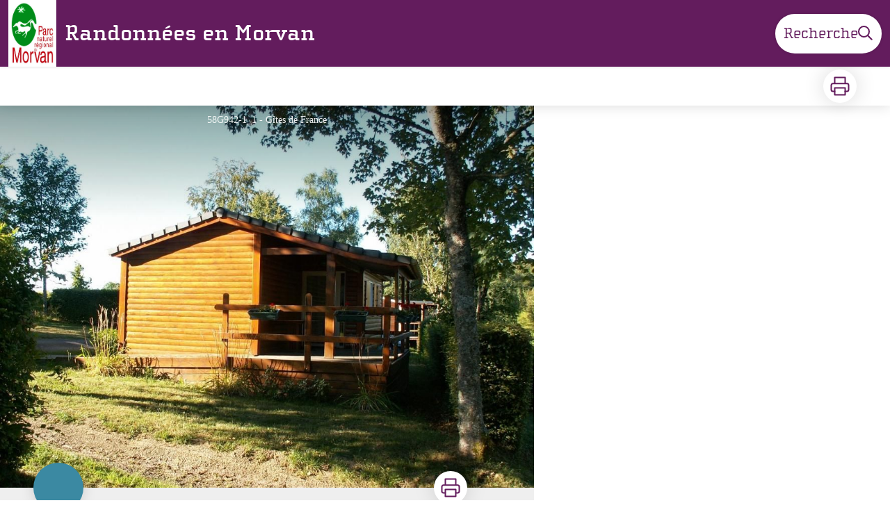

--- FILE ---
content_type: text/html; charset=utf-8
request_url: https://rando.parcdumorvan.org/service/274-chalet-n6
body_size: 21080
content:
<!DOCTYPE html><html class="scroll-smooth" lang="fr"><head><meta charSet="utf-8"/><link rel="manifest" href="/manifest.json"/><meta name="application-name" content="Randonnées en Morvan"/><meta name="apple-mobile-web-app-capable" content="yes"/><meta name="apple-mobile-web-app-status-bar-style" content="default"/><meta name="apple-mobile-web-app-title" content="Randonnées en Morvan"/><meta name="format-detection" content="telephone=no"/><meta name="mobile-web-app-capable" content="yes"/><meta name="msapplication-TileColor" content="#2B5797"/><meta name="msapplication-tap-highlight" content="no"/><meta name="theme-color" content="#000000"/><link rel="apple-touch-icon" sizes="180x180" href="/medias/apple-icon.png"/><link rel="icon" type="image/png" sizes="32x32" href="/medias/favicon.png"/><link rel="icon" type="image/png" sizes="16x16" href="/medias/favicon.png"/><link rel="mask-icon" href="/medias/favicon.png" color="var(--color-primary1-default)"/><link rel="shortcut icon" href="/medias/favicon.png"/><meta name="google-site-verification" content="eKAyxwaXAobFWQcJen0mnZ8T3CpLoN45JysXeNkRf38"/><style>
          :root {
            --font-main: &#x27;__Source_Sans_3_aeb8b9&#x27;, &#x27;__Source_Sans_3_Fallback_aeb8b9&#x27;;
          }
        </style><script type="opt-in" data-type="application/javascript" data-title="Google Tag Manager" data-name="google-tag-manager" data-purposes="analytics" data-cookies="^_ga,^_gat,^_gid,^__utma,^__utmb,^__utmc,^__utmt,^__utmz" data-src="https://www.googletagmanager.com/gtag/js?id=G-BY4ZDPHM96"></script><script type="opt-in" data-type="application/javascript" data-name="google-tag-manager">
    window.dataLayer = window.dataLayer || [];
    function gtag(){dataLayer.push(arguments);}
    gtag('js', new Date());
    gtag('config', 'G-BY4ZDPHM96');

    window.next.router.events.on('routeChangeComplete', function(url) {
      (function(allowsGTMCookies) {
        window['ga-disable-G-BY4ZDPHM96'] = !allowsGTMCookies;
        if (allowsGTMCookies) {
          window.dataLayer.push({
            event: "pageview",
            page: url,
          })
        }
      })(JSON.parse(new URLSearchParams(document.cookie.replaceAll('; ', '&')).get('orejime') ?? null)?.["google-tag-manager"]);
    });
  </script><title>chalet n°6 - Randonnées en Morvan</title><meta name="description" content=""/><meta name="viewport" content="initial-scale=1.0, width=device-width"/><link rel="canonical" href="https://rando.parcdumorvan.org/service/274-chalet-n6"/><meta property="og:title" content="chalet n°6 - Randonnées en Morvan"/><meta name="og:description" content=""/><meta property="og:site_name" content="Randonnées en Morvan"/><meta property="og:description" content=""/><meta property="og:url" content="https://rando.parcdumorvan.org/service/274-chalet-n6"/><meta property="og:locale" content="fr_FR"/><meta property="og:image" content="https://geotrek.parcdumorvan.org/media/paperclip/tourism_touristiccontent/274/h58g028462-66aabf3c30323.jpg"/><meta property="og:type" content="website"/><meta name="twitter:card" content="summary"/><meta name="twitter:url" content="https://rando.parcdumorvan.org/service/274-chalet-n6"/><meta name="twitter:title" content="chalet n°6 - Randonnées en Morvan"/><meta name="twitter:description" content=""/><meta name="twitter:image" content="https://geotrek.parcdumorvan.org/media/paperclip/tourism_touristiccontent/274/h58g028462-66aabf3c30323.jpg"/><meta name="next-head-count" content="37"/><style>
:root {
  --color-primary1-default: #631c5d;
  --color-primary1-light: #4c4e4c;
  --color-primary2: #f5E7ef;
  --color-primary3: #631c5d;
  --color-greySoft-default: #d7d6d9;
  --color-greySoft-light: #d7d6d950;
  --color-warning: #d77E00;
  --color-easyOK: #4fad79;
  --color-hardKO: #e25316;
  --color-red: #ff7373;
  --color-redMarker: #e83737;
  --color-trek: #001B84;
  --color-service: #3B89A2;
  --color-outdoor: #E69736;
  --color-events: #62AB41;
}
</style><style class="custo-style-file">/* Override CSS */
/*Fonts*/
@font-face {
 font-family: ChollaSlabRegular;
 src: url(/medias/fonts/ChollaSlabRegular.otf);
}
@font-face {
 font-family: ChollaSlabBold;
 src: url(/medias/fonts/ChollaSlabBold.otf);
}
/* HEADER */
/* Redimensionner le logo */
#header .h-9 {
  height: 55px !important;
  margin-top: 0px;
}
@media (min-width: 1024px) {
  #header .desktop\:h-18 {
    height: 96px !important;
  }
}
#header {
  padding-left: 0px !important;
  font-family: ChollaSlabRegular, serif;
}
#header_logo .rounded-md {
    border-radius: 0px;
}
#goToSearch {
  font-family: ChollaSlabRegular, serif;
  font-size: 1.4rem;
}

/*HOME*/
#header_title {
  font-family:ChollaSlabBold , serif;
  font-weight: 300 !important;
}
#banner, #home_activitiesBar {
  font-family: ChollaSlabRegular, serif;
}
/*html {
  font-family: ChollaSlabRegular, serif!important;
}*/
.desktop\:text-H2 {
  font-family: ChollaSlabBold, serif;
}
.eCRCQ {
  font-family: ChollaSlabRegular, serif !important;
}
/*FOOTER*/
#footer {
	font-family: ChollaSlabRegular, serif;
	background-color: #686868 !important;
}

/*PAGE TREK*/

/*affichage des icones d'infos pour que les formats non-carrés ne soient pas tronqués*/
#details_infoIcons.object-cover {
    /*object-fit: cover;*/
    object-fit: contain !important;
}

/*Couleur du tracé de la rando*/
/*#details_mapContainer */
.lightblue-theme.elevation-polyline {
	stroke: #E61D48 !important;
}

#details_preview .desktop\:text-H1 {
	font-family: ChollaSlabBold, serif;
}
/* Logos partenaires (footerBottom) */
.partnerList li {
    position: relative;
    margin: 40px 20px;
    text-align: center;
  }
  
  .partnerList .legend {
    display: inline-block;
    margin: 10px 0 0;
    color: #616d78;
  }
  
  .partnerList img {
    margin: auto;
    max-height: 40px; 
  }
  .partnerList .partner1 img {
    max-height: 60px; 
  }
  .partnerList .partner2 img {
    max-height: 60px; 
  }
  .partnerList .partner3 img {
    max-height: 40px;
  }

  @media (min-width: 700px) {
    .partnerList img {
      max-height: 100px; 
    }
    .partnerList {
      display: flex;
      margin-left: 10%;
      margin-right: 10%;
    }
    .partnerList li {
      margin: 5px 5px;
      text-align: left;
    }
    .partnerList .legend {
      margin: 0;
    }
    .partnerList img {
      margin: 0;
    }
  }

/*PAGE RECHERCHE*/

/*Couleur du tracé de la rando*/
#search_map .leaflet-interactive{ /*mode mobile PWA*/
	stroke: #E61D48 !important;
} 
#search_resultMap .leaflet-interactive {
	stroke: #E61D48 !important;
}

/* Bouton "voir la carte" en PWA -> plus de visibilité */
#openMapButton {
  background-color: var(--color-primary3) !important;
  color: white !important;
}
#openMapButton:hover {
  background-color: #93C430 !important;
}</style><link rel="preload" href="/_next/static/media/9cf9c6e84ed13b5e-s.p.woff2" as="font" type="font/woff2" crossorigin="anonymous" data-next-font="size-adjust"/><link rel="preload" href="/_next/static/css/936927e77e4c05e8.css" as="style"/><link rel="stylesheet" href="/_next/static/css/936927e77e4c05e8.css" data-n-g=""/><noscript data-n-css=""></noscript><script defer="" nomodule="" src="/_next/static/chunks/polyfills-42372ed130431b0a.js"></script><script src="/_next/static/chunks/webpack-7083669ccaf8d32a.js" defer=""></script><script src="/_next/static/chunks/framework-256d05b204dcfa2b.js" defer=""></script><script src="/_next/static/chunks/main-f60fb1e8488b4cd6.js" defer=""></script><script src="/_next/static/chunks/pages/_app-14e225bef0b292fe.js" defer=""></script><script src="/_next/static/chunks/675-8e1043647566a41f.js" defer=""></script><script src="/_next/static/chunks/625-69af1b48d90f65b1.js" defer=""></script><script src="/_next/static/chunks/234-b3cf9ed3e4789b49.js" defer=""></script><script src="/_next/static/chunks/974-23458f723a171081.js" defer=""></script><script src="/_next/static/chunks/693-dcaa69f59876c229.js" defer=""></script><script src="/_next/static/chunks/480-e0bf368744d5fe16.js" defer=""></script><script src="/_next/static/chunks/141-39860f392a1a6dd5.js" defer=""></script><script src="/_next/static/chunks/855-24209dc4888fe31c.js" defer=""></script><script src="/_next/static/chunks/800-c33b24f2f0051a1f.js" defer=""></script><script src="/_next/static/chunks/pages/service/%5BtouristicContent%5D-b4b5a11b25277924.js" defer=""></script><script src="/_next/static/Fxr8fsx0TKbhsKBktutli/_buildManifest.js" defer=""></script><script src="/_next/static/Fxr8fsx0TKbhsKBktutli/_ssgManifest.js" defer=""></script></head><body><div id="__next"><div class="flex flex-col min-h-dvh"><header class="sticky z-header bg-primary1 top-0" role="banner" id="header"><div class="h-11 desktop:h-desktopHeader flex justify-between  items-center sticky z-header px-3 shadow-sm shrink-0 transition-all duration-300 delay-100"><a class="text-primary1 hover:text-primary3 focus:text-primary3 transition-colors flex items-center" href="/"><div class="shrink-0" id="header_logo"><img id="header_logoImg" class="h-9 w-auto desktop:h-18 mr-3" alt="" crossorigin="anonymous" src="/medias/logos/LogoParc.jpg"/></div><p id="header_title" class=" flex-auto text-white desktop:text-H2 desktop:leading-8 font-semibold desktop:font-bold desktop:shrink-0">Randonnées en Morvan</p></a><div class="items-center hidden desktop:flex gap-2" aria-hidden="false"><div class="flex items-center justify-end flex-auto flex-wrap gap-4 mr-2" id="header_inlineMenu"></div><a class="text-primary1 hover:text-primary3 focus:text-primary3 transition-colors block" href="/search"><span id="goToSearch" class="p-2 desktop:p-3 rounded-full text-primary1 bg-white flex justify-center items-center gap-1 hover:text-primary1-light focus:text-primary1-light shadow-sm transition-colors">Recherche<svg height="22" width="22" viewBox="0 0 22 22" fill="none" xmlns="http://www.w3.org/2000/svg" aria-hidden="true"><path d="M16 8.5a7.5 7.5 0 11-15 0 7.5 7.5 0 0115 0z" stroke="currentColor" stroke-width="2"></path><path stroke="currentColor" stroke-width="2" stroke-linecap="round" stroke-linejoin="round" d="M14.164 14.25l5.586 5.586"></path></svg></span></a></div></div><button type="button" aria-haspopup="dialog" aria-expanded="false" aria-controls="radix-:R19km:" data-state="closed" class="fixed size-6 right-2.5 desktop:right-8 transition-all delay-100 duration-300 text-white z-sliderMenu top-2.5 desktop:top-8 hidden"><svg viewBox="0 0 24 25" fill="none" xmlns="http://www.w3.org/2000/svg" aria-hidden="true"><path d="M3 12h18M3 6h18M3 18h18" stroke="currentColor" stroke-width="2" stroke-linecap="round" stroke-linejoin="round"></path></svg><span class="sr-only">Menu</span></button></header><main class="relative grow"><div id="details_container"><nav id="details_headerDesktop" class="hidden desktop:flex items-center sticky top-desktopHeader z-subHeader shadow-md bg-white h-14 pl-3" role="navigation"><div id="details_topDownloadIcons" class="flex justify-between items-center gap-4 desktop:mr-12 desktop:ml-auto menu-download" data-testid="download-button"><div role="tooltip" class="relative inline-block group"><a href="https://geotrek.parcdumorvan.org/api/fr/touristiccontents/274/chalet-n6.pdf" class="size-12 grid place-items-center rounded-full shadow-lg text-primary1 bg-white hover:text-primary1-light transition" target="_blank" rel="noopener no referrer"><svg width="30" height="30" viewBox="0 0 30 30" fill="none" xmlns="http://www.w3.org/2000/svg" aria-hidden="true"><path d="M7.5 11.25V2.5h15v8.75M7.5 22.5H5A2.5 2.5 0 012.5 20v-6.25a2.5 2.5 0 012.5-2.5h20a2.5 2.5 0 012.5 2.5V20a2.5 2.5 0 01-2.5 2.5h-2.5" stroke="currentColor" stroke-width="2" stroke-linecap="round" stroke-linejoin="round"></path><path stroke="currentColor" stroke-width="2" stroke-linecap="round" stroke-linejoin="round" d="M7.5 17.5h15v10h-15z"></path></svg><span class="sr-only">Imprimer</span></a><span id=":Rmqkm:" class="tooltipSpan absolute left-1/2 -translate-x-1/2 p-1.5 text-center rounded-md z-1 w-0 hidden group-hover:w-max group-hover:inline after:content-[&#x27;&#x27;] after:block after:absolute after:left-1/2 after:-ml-1 after:border-4 after:border-transparent top-full after:bottom-full after:border-b-primary1 bg-primary1 text-primary2">Imprimer</span></div></div></nav><div id="details_headerMobile" class="flex gap-3 items-center py-3 px-4 text-P2 font-bold text-primary1 shadow-md bg-white -top-4 right-0 left-0 z-headerDetails fixed desktop:hidden transition-transform duration-500 will-change-transform"><span class="truncate">chalet n°6</span></div><div id="touristicContent_page" class="flex flex-1"><div id="touristicContent_informations" class="flex flex-col w-full -top-detailsHeaderMobile desktop:top-0 desktop:w-3/5"><button id="openMapButton" type="button" class="flex desktop:hidden fixed z-floatingButton bottom-6 left-1/2 -translate-x-1/2 py-3 px-4 shadow-sm rounded-full text-primary1 bg-white hover:bg-primary2 focus:bg-primary2 transition-all">Voir la carte<svg width="24" height="24" viewBox="0 0 24 24" fill="none" xmlns="http://www.w3.org/2000/svg" class="ml-1"><path clip-rule="evenodd" d="M1 6v16l7-4 8 4 7-4V2l-7 4-8-4-7 4v0z" stroke="currentColor" stroke-width="2" stroke-linecap="round" stroke-linejoin="round"></path><path d="M8 2v16M16 6v16" stroke="currentColor" stroke-width="2" stroke-linecap="round" stroke-linejoin="round"></path></svg></button><div class="desktop:h-coverDetailsDesktop"><div class="relative bg-dark"><div class="flex items-center justify-center size-full"><div class="size-full"><div id="touristicContent_cover" class="desktop:h-coverDetailsDesktop"><figure role="figure" aria-labelledby=":R4jqkm:" id="details_cover_image" class="relative h-full "><img alt="58G942-1_1" class="object-cover object-center overflow-hidden size-full" id=":R4jqkmH1:" loading="eager" src="https://geotrek.parcdumorvan.org/media/paperclip/tourism_touristiccontent/274/h58g028462-66aabf3c30323.jpg" crossorigin="anonymous"/><figcaption id=":R4jqkm:"><span class="w-full h-12 desktop:h-40
  absolute top-0 flex items-start justify-center
  pb-1 pt-3 px-2
  bg-gradient-to-b from-blackSemiTransparent to-transparent
  text-white text-opacity-90 text-Mobile-C3 desktop:text-P2"><span class="mx-10percent px-10percent truncate">58G942-1_1 - Gîtes de France</span></span><button aria-describedby=":R4jqkmH1:" class="absolute inset-0 size-full" type="button"><span class="sr-only">Voir l&#x27;image en plein écran</span></button></figcaption></figure></div></div></div></div></div><div id="touristicContent_text" class="desktop:py-0 relative -top-6 desktop:-top-9 flex flex-col"><div id="details_topRoundIcons" class="flex justify-between items-center min-w-0 mx-4 desktop:mx-12 menu-download"><div class="size-12 desktop:size-18 rounded-full flex items-center justify-center shadow-md bg-service"></div><div class=""><div id="details_topDownloadIcons" class="flex justify-between items-center gap-4 desktop:mr-12 desktop:ml-auto menu-download" data-testid="download-button"><div role="tooltip" class="relative inline-block group"><a href="https://geotrek.parcdumorvan.org/api/fr/touristiccontents/274/chalet-n6.pdf" class="size-12 grid place-items-center rounded-full shadow-lg text-primary1 bg-white hover:text-primary1-light transition" target="_blank" rel="noopener no referrer"><svg width="30" height="30" viewBox="0 0 30 30" fill="none" xmlns="http://www.w3.org/2000/svg" aria-hidden="true"><path d="M7.5 11.25V2.5h15v8.75M7.5 22.5H5A2.5 2.5 0 012.5 20v-6.25a2.5 2.5 0 012.5-2.5h20a2.5 2.5 0 012.5 2.5V20a2.5 2.5 0 01-2.5 2.5h-2.5" stroke="currentColor" stroke-width="2" stroke-linecap="round" stroke-linejoin="round"></path><path stroke="currentColor" stroke-width="2" stroke-linecap="round" stroke-linejoin="round" d="M7.5 17.5h15v10h-15z"></path></svg><span class="sr-only">Imprimer</span></a><span id=":R2irqkm:" class="tooltipSpan absolute left-1/2 -translate-x-1/2 p-1.5 text-center rounded-md z-1 w-0 hidden group-hover:w-max group-hover:inline after:content-[&#x27;&#x27;] after:block after:absolute after:left-1/2 after:-ml-1 after:border-4 after:border-transparent top-full after:bottom-full after:border-b-primary1 bg-primary1 text-primary2">Imprimer</span></div></div></div></div><section id="details_presentation_ref"><div id="details_presentation" class="mx-4 desktop:mx-18 flex flex-col mt-2 desktop:mt-10 relative desktop:scroll-mt-20"><nav class="mt-2 mb-4 desktop:mt-8 desktop:mb-16 flex flex-wrap items-center text-Mobile-C2" aria-label="Fil d&#x27;ariane" role="navigation"><ol class="flex gap-2"><li class="flex items-center gap-2"><span aria-hidden="true">&gt;&gt;</span><a class="text-primary1 hover:text-primary3 focus:text-primary3 transition-colors text-sm hover:underline focus:underline" href="/">Accueil</a></li><li class="flex items-center gap-2"><span aria-hidden="true">&gt;</span><a class="text-primary1 hover:text-primary3 focus:text-primary3 transition-colors text-sm hover:underline focus:underline" href="/search?categories=1">Hébergement</a></li><li class="flex items-center gap-2"><span aria-hidden="true">&gt;</span><span>chalet n°6</span></li></ol></nav><span id="details_place" class="text-Mobile-C2 desktop:text-P1">Planchez</span><h1 id="details_title" class="text-primary1 text-Mobile-H1 desktop:text-H1 font-bold">chalet n°6</h1><div id="details_tags" class="flex flex-wrap"></div><div id="details_infoIcons" class="flex flex-wrap mt-3 desktop:mt-4"></div><div class="mt-2 desktop:mt-4 text-Mobile-C2 desktop:text-P1"><div class=""><span class="font-bold">Type d&#x27;usage : </span><span>Chalet</span></div></div><div class="desktop:hidden mt-4"><div class="bg-gray-100 border border-solid border-gray-500 p-4 flex items-center rounded"><div class="w-8"><svg fill="none" viewBox="0 0 24 24" xmlns="http://www.w3.org/2000/svg"><g stroke="currentColor" stroke-linecap="round" stroke-linejoin="round" stroke-width="2"><path d="m2 7.92647c1.24008-.79618 2.58126-1.44861 4-1.93376m16 1.93376c-2.8849-1.85224-6.317-2.92647-10-2.92647-.3355 0-.6689.00891-1 .02652"></path><path d="m5.17159 11.7046c1.4601-.8446 3.09108-1.4267 4.82839-1.6817m8.82842 1.6817c-.8585-.4967-1.7762-.9025-2.7398-1.2045"></path><path d="m9.07355 15.2544c.91533-.3235 1.90035-.4995 2.92645-.4995s2.0111.176 2.9265.4995"></path><path d="m11.9181 19.1465-.0161-.0161"></path><path d="m2 2 20 20"></path></g></svg></div><div class="ml-6">Embarquer cet élément afin d&#x27;y avoir accès hors connexion</div></div></div><div id="details_ambiance" class="text-Mobile-C1 desktop:text-P1 mt-4 desktop:mt-8"><div class="content-WYSIWYG">Au cœur du Parc Naturel Régional du Morvan et des grands lacs : à 7 km du Pannecière. Partez à la découverte de cette région préservée grâce aux nombreux circuits pédestres, équestres et VTT à proximité. Quant à ceux qui préféreront des activités plus culturelles ils pourront se rendre à Château-Chinon à 15 km et visiter les musées du costume et du septennat. Au sein d&#x27;un camping, chalet accessible aux personnes à mobilité réduite et à fauteuil situé au bord d&#x27;un étang de pêche (pêche gratuite), équipé d&#x27;une cuisine, séjour avec télévision et wifi, 1 chambre avec 1 lit 140x190 cm, 1 chambre avec 1 lit 140x190 cm et 1 lit 80x190 cm en mezzanine, wc salle d&#x27;eau (douche avec siège), terrasse couverte, salon de jardin et local pour rangements. Si au moins 3 chalets sont loués à un même groupe, un autre chalet (grande salle de 60 m² avec tables et chaises) est mis à disposition gracieusement. Lave-linge et sèche-linge commun aux 6 chalets. Sur place : jeux extérieurs pour enfants, table de ping pong, étang de pêche, terrain de basket et tennis.  La taxe de séjour est à régler à votre arrivée au gérant du camping.
charges et options:
Chauffage compris. 
Forfait ménage fin de séjour à la demande: 40 € 
location draps à la demande: 8€ / lit</div></div><hr id="separator" class="w-full block bg-greySoft border-0 h-1p mt-6 desktop:mt-12"/></div></section><section id="details_contact_ref"><div class="scroll-mt-20 desktop:scroll-mt-30 mx-4 desktop:mx-18" id="details_contact"><div id="details_section" class="flex flex-col gap-3 desktop:gap-4 pt-6 desktop:pt-12 pb-3 desktop:pb-6 mb-3 desktop:mb-6 max-w-full overflow-x-auto"><h2 class="text-Mobile-H1 desktop:text-H2 font-bold" id="details_sectionTitle">Contact</h2><div id="details_sectionContent" class="flex flex-col gap-6 text-Mobile-C1 desktop:text-P1"><div class="content-WYSIWYG">Le renard<br/>58230 PLANCHEZ<br/>Tel: 03 80 45 97 15<br/>Mobile: +33647182612</div><div class="mt-2 desktop:mt-4"><span class="block">Courriel<!-- --> :</span><a href="mailto:mairie.planchez@gmail.com|reservation@gites-de-france-bfc.com" target="_blank" rel="noopener noreferrer" class="text-primary1 underline hover:text-primary1-light focus:text-primary1-light">mairie.planchez@gmail.com|reservation@gites-de-france-bfc.com</a></div><div class="mt-2 desktop:mt-4"><span class="block">Site internet<!-- --> :</span><a href="https://www.gites-de-france-nievre.com/fr/location/location-gite-planchez-chalet-n6-h58g028462" target="_blank" rel="noopener noreferrer" class="text-primary1 underline hover:text-primary1-light focus:text-primary1-light">https://www.gites-de-france-nievre.com/fr/location/location-gite-planchez-chalet-n6-h58g028462</a></div></div></div><hr id="separator" class="w-full block bg-greySoft border-0 h-1p "/></div></section><section id="details_forecastWidget_ref"><div class="scroll-mt-20 desktop:scroll-mt-30 mx-4 desktop:mx-18" id="details_forecastWidget"><div id="details_section" class="flex flex-col gap-3 desktop:gap-4 pt-6 desktop:pt-12 pb-3 desktop:pb-6 mb-3 desktop:mb-6 max-w-full overflow-x-auto"><h2 class="text-Mobile-H1 desktop:text-H2 font-bold" id="details_sectionTitle">Météo</h2><div id="details_sectionContent" class="flex flex-col gap-6 text-Mobile-C1 desktop:text-P1"><iframe id="widget_autocomplete_preview" loading="lazy" class="w-full" height="150" src="https://meteofrance.com/widget/prevision/582100" title="Widget meteofrance"></iframe>
</div></div><hr id="separator" class="w-full block bg-greySoft border-0 h-1p "/></div></section></div><footer role="contentinfo"><div id="footer_topHtml">
<div class="m-1 desktop:m-2">
    <div>
        <ul class="partnerList items-top gap-2" style="justify-content:center;align-items:center">
        <li class="partner2">
            <a href="https://patrimoinedumorvan.org/" target="_blank" rel="noopener noreferrer">
            <img src="/medias/logos/Patrimoinedumorvan.png" alt="Patrimoine du Morvan"/>
        </a></li>
        <li class="partner3">
            <a href="https://pros.bourgognefranchecomte.com/accompagnement/outils-et-supports/decibelles-data/" target="_blank" rel="noopener noreferrer">
            <img src="/medias/logos/Decibelles-data.jpg" alt="Décibelles-Data"/>
            </a>
        </li>
        </ul>
    </div>
</div></div><div class="bg-black flex flex-col" id="footer"><div class="mx-4 desktop:mx-10percent" id="footer_content"><div id="footer_socialNetworks" class="flex justify-center space-x-6 py-4 desktop:py-10 border-b border-solid border-greySoft"><a href="https://www.facebook.com/ParcnaturelregionalduMorvan/" target="_blank" rel="noopener noreferrer"><div class="size-8 rounded-2xl
        flex items-center justify-center
        cursor-pointer
      bg-greySoft hover:bg-white transition-all
       text-black "><span><svg width="16" viewBox="0 0 16 16" fill="none" xmlns="http://www.w3.org/2000/svg"><path d="M15.116 0H.883A.883.883 0 000 .883v14.233c0 .489.396.884.883.884h7.663V9.804H6.46V7.389h2.085V5.608c0-2.066 1.262-3.192 3.105-3.192.884 0 1.642.066 1.863.095v2.16h-1.279c-1.002 0-1.195.477-1.195 1.176v1.541h2.391l-.313 2.415H11.04v6.196h4.077a.884.884 0 00.884-.883V.883A.883.883 0 0015.116 0z" fill="currentColor"></path></svg></span></div></a><a href="https://www.youtube.com/c/parcnaturelregionaldumorvan" target="_blank" rel="noopener noreferrer"><div class="size-8 rounded-2xl
        flex items-center justify-center
        cursor-pointer
      bg-greySoft hover:bg-white transition-all
       text-black "><span><svg width="16" viewBox="0 0 16 12" fill="none" xmlns="http://www.w3.org/2000/svg"><path d="M15.32 1.72699C14.886 0.954992 14.415 0.812992 13.456 0.758992C12.498 0.693992 10.089 0.666992 8.002 0.666992C5.911 0.666992 3.501 0.693992 2.544 0.757992C1.587 0.812992 1.115 0.953992 0.677 1.72699C0.23 2.49799 0 3.82599 0 6.16399C0 6.16599 0 6.16699 0 6.16699C0 6.16899 0 6.16999 0 6.16999V6.17199C0 8.49999 0.23 9.83799 0.677 10.601C1.115 11.373 1.586 11.513 2.543 11.578C3.501 11.634 5.911 11.667 8.002 11.667C10.089 11.667 12.498 11.634 13.457 11.579C14.416 11.514 14.887 11.374 15.321 10.602C15.772 9.83899 16 8.50099 16 6.17299C16 6.17299 16 6.16999 16 6.16799C16 6.16799 16 6.16599 16 6.16499C16 3.82599 15.772 2.49799 15.32 1.72699ZM6 9.16699V3.16699L11 6.16699L6 9.16699Z" fill="currentColor"></path></svg></span></div></a><a href="https://www.parcdumorvan.org/" target="_blank" rel="noopener noreferrer"><div class="size-8 rounded-2xl
        flex items-center justify-center
        cursor-pointer
      bg-greySoft hover:bg-white transition-all
       text-black "><span><svg width="20" height="20" viewBox="0 0 24 24" fill="none" stroke="currentColor" stroke-width="2" xmlns="http://www.w3.org/2000/svg"><circle cx="12" cy="12" r="10"></circle><path d="M2 12h20M12 2a15.3 15.3 0 014 10 15.3 15.3 0 01-4 10 15.3 15.3 0 01-4-10 15.3 15.3 0 014-10z"></path></svg></span></div></a></div><div id="footer_sections" class=" flex flex-col desktop:flex-row justify-between pt-2.5 pb-10 desktop:pt-10 desktop:pb-18"><div id="footer_portal"><div id="footer_portalDesktop" class="hidden desktop:flex flex-col text-greySoft"><p id="footer_portalTitle" class=" text-Mobile-C1 desktop:text-H3 font-bold cursor-pointer w-full desktop:mb-3.5">Parc naturel régional du Morvan</p><div id="footer_portalContactContent" class="flex flex-col  pb-4 text-Mobile-C3 desktop:text-P1"><div class="mb-3"><p>La Maison du Parc</p><p>58230 Saint-Brisson</p></div><div><p>03 86 78 79 57</p><a href="mailto:contact@parcdumorvan.org" class="underline">Envoyer un email</a></div></div></div><div id="footer_portalMobile" class="desktop:hidden text-greySoft"><div class="
          flex justify-between items-center pb-2.5 outline-none
          border-b border-solid border-greySoft"><p id="footer_portalTitle" class=" text-Mobile-C1 desktop:text-H3 font-bold cursor-pointer w-full desktop:mb-3.5">Parc naturel régional du Morvan</p><svg width="24" height="24" viewBox="0 0 24 24" fill="none" xmlns="http://www.w3.org/2000/svg" class="shrink-0"><path d="M12 5v14M5 12h14" stroke="currentColor" stroke-width="2" stroke-linecap="round" stroke-linejoin="round"></path></svg></div><div id="footer_portalContactContent" class="flex flex-col hidden pb-4 text-Mobile-C3 desktop:text-P1"><div class="mb-3"><p>La Maison du Parc</p><p>58230 Saint-Brisson</p></div><div><p>03 86 78 79 57</p><a href="mailto:contact@parcdumorvan.org" class="underline">Envoyer un email</a></div></div></div></div><div class="text-greySoft desktop:ml-3"><h3 class="hidden desktop:block"><span class="block text-Mobile-C1 desktop:text-H3 font-bold cursor-pointer w-full desktop:mb-3.5 desktop:text-right">Informations complémentaires</span></h3><button class="flex justify-between items-center w-full py-2.5 outline-none desktop:hidden text-left border-b border-solid border-greySoft" type="button" aria-expanded="false" aria-controls=":R2l3qkm:"><span class="block text-Mobile-C1 desktop:text-H3 font-bold cursor-pointer w-full desktop:mb-3.5 desktop:text-right">Informations complémentaires</span><svg width="24" height="24" viewBox="0 0 24 24" fill="none" xmlns="http://www.w3.org/2000/svg" class="shrink-0"><path d="M12 5v14M5 12h14" stroke="currentColor" stroke-width="2" stroke-linecap="round" stroke-linejoin="round"></path></svg></button><ul id=":R2l3qkm:" class="columns-2 desktop:columns-auto flex-col w-full pb-4 hidden desktop:block"><li class="desktop:text-right"><a class="text-greySoft text-Mobile-C3 desktop:text-P1 hover:text-white focus:text-white transition-all" href="https://www.parcdumorvan.org/mentions-legales/">Mentions légales</a></li><li class="desktop:text-right"><a class="text-greySoft text-Mobile-C3 desktop:text-P1 hover:text-white focus:text-white transition-all" href="https://geotrek.fr/">Geotrek</a></li></ul></div></div></div></div></footer></div><div id="touristicContent_map" class="fixed inset-0 z-map left-full w-full transition desktop:flex desktop:z-content desktop:bottom-0 desktop:fixed desktop:left-auto desktop:right-0 desktop:w-2/5 desktop:top-headerAndDetailsRecapBar translate-x-0"></div></div></div></main></div></div><script id="__NEXT_DATA__" type="application/json">{"props":{"pageProps":{"dehydratedState":{"mutations":[],"queries":[{"state":{"data":{"themes":{"1":{"label":"Faune"},"2":{"label":"Flore"},"4":{"label":"Paysage"},"5":{"label":"Architecture"},"6":{"label":"Agriculture"},"7":{"label":"Géologie"},"8":{"label":"Lac"},"11":{"label":"Archéologie et histoire"}},"cities":{"1":{"id":1,"code":"21007","name":"Aisy-sous-Thil"},"2":{"id":2,"code":"58003","name":"Alligny-en-Morvan"},"3":{"id":3,"code":"71009","name":"Anost"},"4":{"id":4,"code":"58010","name":"Arleuf"},"5":{"id":5,"code":"89021","name":"Asquins"},"6":{"id":6,"code":"71014","name":"Autun"},"7":{"id":7,"code":"89025","name":"Avallon"},"8":{"id":8,"code":"58019","name":"Avrée"},"9":{"id":9,"code":"21046","name":"Bard-le-Régulier"},"10":{"id":10,"code":"71020","name":"Barnay"},"11":{"id":11,"code":"58023","name":"Bazoches"},"12":{"id":12,"code":"89032","name":"Beauvilliers"},"13":{"id":13,"code":"21083","name":"Blanot"},"14":{"id":14,"code":"58034","name":"Blismes"},"15":{"id":15,"code":"58037","name":"Brassy"},"16":{"id":16,"code":"21102","name":"Brazey-en-Morvan"},"17":{"id":17,"code":"71063","name":"Broye"},"18":{"id":18,"code":"89058","name":"Bussières"},"19":{"id":19,"code":"58047","name":"Cervon"},"20":{"id":20,"code":"58049","name":"Chalaux"},"21":{"id":21,"code":"21139","name":"Champeau-en-Morvan"},"22":{"id":22,"code":"71098","name":"Charbonnat"},"23":{"id":23,"code":"89089","name":"Chastellux-sur-Cure"},"24":{"id":24,"code":"58063","name":"Château-Chinon (Campagne)"},"25":{"id":25,"code":"58062","name":"Château-Chinon (Ville)"},"26":{"id":26,"code":"58066","name":"Châtin"},"27":{"id":27,"code":"58068","name":"Chaumard"},"28":{"id":28,"code":"58074","name":"Chiddes"},"29":{"id":29,"code":"71129","name":"Chissey-en-Morvan"},"30":{"id":30,"code":"58082","name":"Corancy"},"31":{"id":31,"code":"71165","name":"Cussy-en-Morvan"},"32":{"id":32,"code":"71172","name":"Dettey"},"33":{"id":33,"code":"89145","name":"Domecy-sur-Cure"},"34":{"id":34,"code":"58099","name":"Dommartin"},"35":{"id":35,"code":"21232","name":"Dompierre-en-Morvan"},"36":{"id":36,"code":"58106","name":"Dun-les-Places"},"37":{"id":37,"code":"58107","name":"Dun-sur-Grandry"},"38":{"id":38,"code":"58108","name":"Empury"},"39":{"id":39,"code":"71192","name":"Étang-sur-Arroux"},"40":{"id":40,"code":"58111","name":"Fâchin"},"41":{"id":41,"code":"58114","name":"Fléty"},"42":{"id":42,"code":"89170","name":"Foissy-lès-Vézelay"},"43":{"id":43,"code":"89176","name":"Fontenay-près-Vézelay"},"44":{"id":44,"code":"58120","name":"Gâcogne"},"45":{"id":45,"code":"58125","name":"Gien-sur-Cure"},"46":{"id":46,"code":"58128","name":"Glux-en-Glenne"},"47":{"id":47,"code":"58129","name":"Gouloux"},"48":{"id":48,"code":"89203","name":"Island"},"49":{"id":49,"code":"21328","name":"Juillenay"},"50":{"id":50,"code":"71046","name":"La Boulaye"},"51":{"id":51,"code":"71509","name":"La Celle-en-Morvan"},"52":{"id":52,"code":"71096","name":"La Chapelle-sous-Uchon"},"53":{"id":53,"code":"71142","name":"La Comelle"},"54":{"id":54,"code":"21335","name":"Lacour-d'Arcenay"},"55":{"id":55,"code":"71223","name":"La Grande-Verrière"},"56":{"id":56,"code":"21445","name":"La Motte-Ternant"},"57":{"id":57,"code":"71349","name":"La Petite-Verrière"},"58":{"id":58,"code":"21525","name":"La Roche-en-Brenil"},"59":{"id":59,"code":"58140","name":"Larochemillay"},"60":{"id":60,"code":"71531","name":"La Tagnière"},"61":{"id":61,"code":"58141","name":"Lavault-de-Frétoy"},"62":{"id":62,"code":"21349","name":"Liernais"},"63":{"id":63,"code":"58145","name":"Lormes"},"64":{"id":64,"code":"71266","name":"Lucenay-l'Évêque"},"65":{"id":65,"code":"58149","name":"Luzy"},"66":{"id":66,"code":"89235","name":"Magny"},"67":{"id":67,"code":"58157","name":"Marigny-l'Église"},"68":{"id":68,"code":"89248","name":"Menades"},"69":{"id":69,"code":"21403","name":"Ménessaire"},"70":{"id":70,"code":"71297","name":"Mesvres"},"71":{"id":71,"code":"58166","name":"Mhère"},"72":{"id":72,"code":"58168","name":"Millay"},"73":{"id":73,"code":"21422","name":"Molphey"},"74":{"id":74,"code":"71313","name":"Monthelon"},"75":{"id":75,"code":"58177","name":"Montigny-en-Morvan"},"76":{"id":76,"code":"21430","name":"Montigny-Saint-Barthélemy"},"77":{"id":77,"code":"21434","name":"Montlay-en-Auxois"},"78":{"id":78,"code":"58179","name":"Montreuillon"},"79":{"id":79,"code":"58180","name":"Montsauche-les-Settons"},"80":{"id":80,"code":"58182","name":"Moulins-Engilbert"},"81":{"id":81,"code":"58183","name":"Mouron-sur-Yonne"},"82":{"id":82,"code":"58185","name":"Moux-en-Morvan"},"83":{"id":83,"code":"58199","name":"Onlay"},"84":{"id":84,"code":"58205","name":"Ouroux-en-Morvan"},"85":{"id":85,"code":"89297","name":"Pierre-Perthuis"},"86":{"id":86,"code":"58210","name":"Planchez"},"87":{"id":87,"code":"58211","name":"Poil"},"88":{"id":88,"code":"89306","name":"Pontaubert"},"89":{"id":89,"code":"58216","name":"Pouques-Lormes"},"90":{"id":90,"code":"21505","name":"Précy-sous-Thil"},"91":{"id":91,"code":"58219","name":"Préporché"},"92":{"id":92,"code":"89318","name":"Quarré-les-Tombes"},"93":{"id":93,"code":"71376","name":"Roussillon-en-Morvan"},"94":{"id":94,"code":"21531","name":"Rouvray"},"95":{"id":95,"code":"58226","name":"Saint-Agnan"},"96":{"id":96,"code":"21538","name":"Saint-Andeux"},"97":{"id":97,"code":"58229","name":"Saint-André-en-Morvan"},"98":{"id":98,"code":"89336","name":"Saint-Brancher"},"99":{"id":99,"code":"58235","name":"Saint-Brisson"},"100":{"id":100,"code":"21546","name":"Saint-Didier"},"101":{"id":101,"code":"71407","name":"Saint-Didier-sur-Arroux"},"102":{"id":102,"code":"89351","name":"Sainte-Magnance"},"103":{"id":103,"code":"71411","name":"Saint-Eugène"},"104":{"id":104,"code":"21548","name":"Saint-Germain-de-Modéon"},"105":{"id":105,"code":"89347","name":"Saint-Germain-des-Champs"},"106":{"id":106,"code":"58244","name":"Saint-Hilaire-en-Morvan"},"107":{"id":107,"code":"58246","name":"Saint-Honoré-les-Bains"},"108":{"id":108,"code":"58249","name":"Saint-Léger-de-Fougeret"},"109":{"id":109,"code":"71440","name":"Saint-Léger-sous-Beuvray"},"110":{"id":110,"code":"89349","name":"Saint-Léger-Vauban"},"111":{"id":111,"code":"21560","name":"Saint-Martin-de-la-Mer"},"112":{"id":112,"code":"58255","name":"Saint-Martin-du-Puy"},"113":{"id":113,"code":"71466","name":"Saint-Nizier-sur-Arroux"},"114":{"id":114,"code":"89364","name":"Saint-Père"},"115":{"id":115,"code":"58262","name":"Saint-Péreuse"},"116":{"id":116,"code":"71472","name":"Saint-Prix"},"117":{"id":117,"code":"21584","name":"Saulieu"},"118":{"id":118,"code":"21593","name":"Savilly"},"119":{"id":119,"code":"58276","name":"Sémelay"},"120":{"id":120,"code":"58277","name":"Sermages"},"121":{"id":121,"code":"71527","name":"Sommant"},"122":{"id":122,"code":"71535","name":"Tavernay"},"123":{"id":123,"code":"89409","name":"Tharoiseau"},"124":{"id":124,"code":"71537","name":"Thil-sur-Arroux"},"125":{"id":125,"code":"21629","name":"Thoisy-la-Berchère"},"126":{"id":126,"code":"71551","name":"Uchon"},"127":{"id":127,"code":"58305","name":"Vauclaix"},"128":{"id":128,"code":"89446","name":"Vézelay"},"129":{"id":129,"code":"21675","name":"Vianges"},"130":{"id":130,"code":"21678","name":"Vic-sous-Thil"},"131":{"id":131,"code":"58309","name":"Villapourçon"},"132":{"id":132,"code":"21687","name":"Villargoix"},"133":{"id":133,"code":"21703","name":"Villiers-en-Morvan"}},"sources":{"1":{"name":"Parc naturel régional du Morvan","website":"https://www.parcdumorvan.org","pictogramUri":null},"2":{"name":"TOPOGUIDES Le PnrMorvan à Pied","website":"https://www.ffrandonnee.fr/","pictogramUri":null},"3":{"name":"Comcom des Morvan Sommets et Grands Lacs","website":"https://www.morvansommetsetgrandslacs.com/","pictogramUri":null},"4":{"name":"Pays de l'Auxois Morvan","website":"https://www.pays-auxois.com/","pictogramUri":null},"5":{"name":"Communauté de communes Grand Autunois Morvan","website":"https://www.autun-tourisme.com/","pictogramUri":null},"6":{"name":"Communauté de communes Bazois Loire Morvan","website":"https://www.tourismebazoisloiremorvan.fr/","pictogramUri":null},"10":{"name":"Communauté de communes Avallon Vezelay Morvan","website":"http://www.avallon-morvan.com/","pictogramUri":null},"16":{"name":"GSF Bibracte","website":"https://www.bibracte.fr/un-grand-site-de-france","pictogramUri":null},"17":{"name":"GSF Vezelay","website":"","pictogramUri":null}},"informationDesk":{"1":{"accessibility":"","name":"Destination Grand Vezelay Vezelay","street":"12 Rue Saint-Etienne","postalCode":"89450","municipality":"Vézelay","website":"https://www.destinationgrandvezelay.com/","email":"vezelay@destinationgrandvezelay.com","phone":"0386332369","description":"","photoUrl":"","type":{"label":"Office du tourisme","pictogramUri":"https://geotrek.parcdumorvan.org/media/upload/desktype-info.svg"},"latitude":47.4638436116948,"longitude":3.7434089183807355},"2":{"accessibility":"","name":"La Maison du Tourisme","street":"Maison du Parc du Morvan","postalCode":"58230","municipality":"Saint-Brisson","website":"https://www.parcdumorvan.org","email":"contact@parcdumorvan.org","phone":"0386787957","description":"","photoUrl":"","type":{"label":"Office du tourisme","pictogramUri":"https://geotrek.parcdumorvan.org/media/upload/desktype-info.svg"},"latitude":47.27548396761243,"longitude":4.098109602928164},"3":{"accessibility":"","name":"Saulieu Morvan","street":"24, rue d'Argentine","postalCode":"21210","municipality":"Saulieu","website":"https://www.saulieu-morvan.fr","email":null,"phone":"03 80 64 00 21","description":"","photoUrl":"","type":{"label":"Office du tourisme","pictogramUri":"https://geotrek.parcdumorvan.org/media/upload/desktype-info.svg"},"latitude":47.28142713087184,"longitude":4.230583906173705},"4":{"accessibility":"","name":"Morvan  Sommets et Grands lacs Château-Chinon","street":"6 boulevard de la République","postalCode":"58120","municipality":"Château-Chinon","website":"https://www.morvansommetsetgrandslacs.com/","email":null,"phone":"03 86 85 06 58","description":"","photoUrl":"","type":{"label":"Office du tourisme","pictogramUri":"https://geotrek.parcdumorvan.org/media/upload/desktype-info.svg"},"latitude":47.06344605932789,"longitude":3.934516310691834},"5":{"accessibility":"","name":"Morvan  Sommets et Grands lacs Lormes","street":"5 route d’Avallon","postalCode":"58140","municipality":"Lormes","website":"https://www.morvansommetsetgrandslacs.com/","email":null,"phone":"03 86 22 82 74","description":"","photoUrl":"","type":{"label":"Office du tourisme","pictogramUri":"https://geotrek.parcdumorvan.org/media/upload/desktype-info.svg"},"latitude":47.29159410573974,"longitude":3.8161718845367445},"7":{"accessibility":"","name":"Morvan  Sommets et Grands lacs Montsauche les Settons","street":"Les Settons","postalCode":"58230","municipality":"Montsauche les Settons","website":"https://www.morvansommetsetgrandslacs.com/","email":null,"phone":"03 45 23 00 00","description":"","photoUrl":"","type":{"label":"Office du tourisme","pictogramUri":"https://geotrek.parcdumorvan.org/media/upload/desktype-info.svg"},"latitude":47.198694250443175,"longitude":4.05738830566406},"8":{"accessibility":"","name":"Bazois Loire Morvan Saint-Honoré-les-Bains","street":"13, rue Henri Renaud","postalCode":"58360","municipality":"Saint-Honoré-les-Bains","website":"https://www.tourismebazoisloiremorvan.Fr","email":null,"phone":"03 86 30 43 10","description":"","photoUrl":"","type":{"label":"Office du tourisme","pictogramUri":"https://geotrek.parcdumorvan.org/media/upload/desktype-info.svg"},"latitude":46.90526020645725,"longitude":3.84271502494812},"9":{"accessibility":"","name":"Bazois Loire Morvan Moulins-Engilbert","street":"11, place Lafayette","postalCode":"58290","municipality":"Moulins-Engilbert","website":"https://www.tourismebazoisloiremorvan.Fr","email":null,"phone":"03 73 21 03 00","description":"","photoUrl":"","type":{"label":"Office du tourisme","pictogramUri":"https://geotrek.parcdumorvan.org/media/upload/desktype-info.svg"},"latitude":46.98724592135426,"longitude":3.811360001564024},"10":{"accessibility":"","name":"Bazois Loire Morvan Luzy","street":"Place Chanzy","postalCode":"58170","municipality":"Luzy","website":"https://www.tourismebazoisloiremorvan.fr","email":null,"phone":"03 86 30 02 65","description":"","photoUrl":"","type":{"label":"Office du tourisme","pictogramUri":"https://geotrek.parcdumorvan.org/media/upload/desktype-info.svg"},"latitude":46.78899399229686,"longitude":3.968655467033386},"11":{"accessibility":"","name":"Grand Autunois Morvan","street":"13, rue du général Demetz","postalCode":"71400","municipality":"Autun","website":"https://www.autun-tourisme.com","email":null,"phone":"03 85 86 80 38","description":"","photoUrl":"","type":{"label":"Office du tourisme","pictogramUri":"https://geotrek.parcdumorvan.org/media/upload/desktype-info.svg"},"latitude":null,"longitude":null},"12":{"accessibility":"","name":"Destination Grand Vezelay Avallon","street":"6 rue Boquillot","postalCode":"89200","municipality":"Avallon","website":"https://www.destinationgrandvezelay.com","email":"avallon@destinationgrandvezelay.com","phone":"03 86 34 14 19","description":"","photoUrl":"","type":{"label":"Office du tourisme","pictogramUri":"https://geotrek.parcdumorvan.org/media/upload/desktype-info.svg"},"latitude":47.48615361250184,"longitude":3.9071255922317505},"13":{"accessibility":"","name":"Tannay Brinon Corbigny","street":"8 Place de l'Hôtel de Ville","postalCode":"58800","municipality":"Corbigny","website":"https://www.corbignytourisme.com","email":null,"phone":"09 82 56 94 98","description":"","photoUrl":"","type":{"label":"Office du tourisme","pictogramUri":"https://geotrek.parcdumorvan.org/media/upload/desktype-info.svg"},"latitude":47.257417457811485,"longitude":3.684158921241761},"14":{"accessibility":"","name":"Pays d'Arnay Liernais","street":"6 Place Bonaventure des Périers","postalCode":"21230","municipality":"Arnay-le-Duc","website":"https://www.tourisme-arnayliernais.fr","email":null,"phone":"03 80 90 07 55","description":"","photoUrl":"","type":{"label":"Office du tourisme","pictogramUri":"https://geotrek.parcdumorvan.org/media/upload/desktype-info.svg"},"latitude":null,"longitude":null},"15":{"accessibility":"","name":"Terres d'auxois","street":"1 Route de Maison Neuve","postalCode":"21390","municipality":"Précy-sous-Thil","website":"https://www.terres-auxois.fr","email":"contact@terres-auxois.fr","phone":"03 80 97 05 96","description":"","photoUrl":"","type":{"label":"Office du tourisme","pictogramUri":"https://geotrek.parcdumorvan.org/media/upload/desktype-info.svg"},"latitude":47.38974264967623,"longitude":4.305342435836791}},"labels":{"1":{"id":1,"name":"En coeur de parc","advice":"Le Parc naturel régional du Morvan est un territoire naturel, ouvert à tous, mais soumis à une réglementation qu’il est utile de connaître pour préparer son séjour","pictogramUri":null,"filter":false}}},"dataUpdateCount":1,"dataUpdatedAt":1768748760644,"error":null,"errorUpdateCount":0,"errorUpdatedAt":0,"fetchFailureCount":0,"fetchFailureReason":null,"fetchMeta":null,"isInvalidated":false,"status":"success","fetchStatus":"idle"},"queryKey":["commonDictionaries","fr"],"queryHash":"[\"commonDictionaries\",\"fr\"]"},{"state":{"data":{"accessibility":"","practicalInfo":"","id":274,"name":"chalet n°6","descriptionTeaser":"","thumbnails":[{"url":"https://geotrek.parcdumorvan.org/media/paperclip/tourism_touristiccontent/274/h58g028462-66aabf3c30323.jpg.400x0_q85.jpg","legend":"58G942-1_1","author":"Gîtes de France"},{"url":"https://geotrek.parcdumorvan.org/media/paperclip/tourism_touristiccontent/274/h58g028462-66aabf3c5769b.jpg.400x0_q85.jpg","legend":"Photo_2_2","author":"Gîtes de France"},{"url":"https://geotrek.parcdumorvan.org/media/paperclip/tourism_touristiccontent/274/h58g028462-66aabf3c7b59a.jpg.400x0_q85.jpg","legend":"58G942-2_3","author":"Gîtes de France"},{"url":"https://geotrek.parcdumorvan.org/media/paperclip/tourism_touristiccontent/274/h58g028462-66aabf3c9d62e.jpg.400x0_q85.jpg","legend":"Photo_4_4","author":"Gîtes de France"},{"url":"https://geotrek.parcdumorvan.org/media/paperclip/tourism_touristiccontent/274/h58g028462-66aabf3cc0c44.jpg.400x0_q85.jpg","legend":"58G942-6_5","author":"Gîtes de France"},{"url":"https://geotrek.parcdumorvan.org/media/paperclip/tourism_touristiccontent/274/h58g028462-66aabf3ce4608.jpg.400x0_q85.jpg","legend":"Photo_7_6","author":"Gîtes de France"},{"url":"https://geotrek.parcdumorvan.org/media/paperclip/tourism_touristiccontent/274/h58g028462-66aabf3d12d15.jpg.400x0_q85.jpg","legend":"Photo_9_7","author":"Gîtes de France"},{"url":"https://geotrek.parcdumorvan.org/media/paperclip/tourism_touristiccontent/274/h58g028462-66aabf3d35612.jpg.400x0_q85.jpg","legend":"58G942-4_8","author":"Gîtes de France"},{"url":"https://geotrek.parcdumorvan.org/media/paperclip/tourism_touristiccontent/274/h58g028462-66aabf3d5e2a3.jpg.400x0_q85.jpg","legend":"Photo_6_9","author":"Gîtes de France"},{"url":"https://geotrek.parcdumorvan.org/media/paperclip/tourism_touristiccontent/274/h58g028462-66aabf3d86db1.jpg.400x0_q85.jpg","legend":"Photo_1_10","author":"Gîtes de France"}],"category":{"id":1,"label":"Hébergement","pictogramUri":"https://geotrek.parcdumorvan.org/media/upload/touristiccontent-accommodation.svg","types":[{"id":101,"label":"Type d'usage","values":[{"id":1,"label":"Camping","pictogram":null},{"id":60,"label":"Chalet","pictogram":null},{"id":5,"label":"Chambre d'hôte","pictogram":null},{"id":61,"label":"Gîte","pictogram":null},{"id":62,"label":"Hébergement collectif","pictogram":null},{"id":9,"label":"Hébergement insolite","pictogram":null},{"id":7,"label":"Hôtel","pictogram":null}]},{"id":102,"label":"Label","values":[]}]},"geometry":{"type":"Point","coordinates":{"x":4.019979,"y":47.135429}},"images":[{"url":"https://geotrek.parcdumorvan.org/media/paperclip/tourism_touristiccontent/274/h58g028462-66aabf3c30323.jpg","legend":"58G942-1_1","author":"Gîtes de France"},{"url":"https://geotrek.parcdumorvan.org/media/paperclip/tourism_touristiccontent/274/h58g028462-66aabf3c5769b.jpg","legend":"Photo_2_2","author":"Gîtes de France"},{"url":"https://geotrek.parcdumorvan.org/media/paperclip/tourism_touristiccontent/274/h58g028462-66aabf3c7b59a.jpg","legend":"58G942-2_3","author":"Gîtes de France"},{"url":"https://geotrek.parcdumorvan.org/media/paperclip/tourism_touristiccontent/274/h58g028462-66aabf3c9d62e.jpg","legend":"Photo_4_4","author":"Gîtes de France"},{"url":"https://geotrek.parcdumorvan.org/media/paperclip/tourism_touristiccontent/274/h58g028462-66aabf3cc0c44.jpg","legend":"58G942-6_5","author":"Gîtes de France"},{"url":"https://geotrek.parcdumorvan.org/media/paperclip/tourism_touristiccontent/274/h58g028462-66aabf3ce4608.jpg","legend":"Photo_7_6","author":"Gîtes de France"},{"url":"https://geotrek.parcdumorvan.org/media/paperclip/tourism_touristiccontent/274/h58g028462-66aabf3d12d15.jpg","legend":"Photo_9_7","author":"Gîtes de France"},{"url":"https://geotrek.parcdumorvan.org/media/paperclip/tourism_touristiccontent/274/h58g028462-66aabf3d35612.jpg","legend":"58G942-4_8","author":"Gîtes de France"},{"url":"https://geotrek.parcdumorvan.org/media/paperclip/tourism_touristiccontent/274/h58g028462-66aabf3d5e2a3.jpg","legend":"Photo_6_9","author":"Gîtes de France"},{"url":"https://geotrek.parcdumorvan.org/media/paperclip/tourism_touristiccontent/274/h58g028462-66aabf3d86db1.jpg","legend":"Photo_1_10","author":"Gîtes de France"}],"filesFromAttachments":[],"description":"Au cœur du Parc Naturel Régional du Morvan et des grands lacs : à 7 km du Pannecière. Partez à la découverte de cette région préservée grâce aux nombreux circuits pédestres, équestres et VTT à proximité. Quant à ceux qui préféreront des activités plus culturelles ils pourront se rendre à Château-Chinon à 15 km et visiter les musées du costume et du septennat. Au sein d'un camping, chalet accessible aux personnes à mobilité réduite et à fauteuil situé au bord d'un étang de pêche (pêche gratuite), équipé d'une cuisine, séjour avec télévision et wifi, 1 chambre avec 1 lit 140x190 cm, 1 chambre avec 1 lit 140x190 cm et 1 lit 80x190 cm en mezzanine, wc salle d'eau (douche avec siège), terrasse couverte, salon de jardin et local pour rangements. Si au moins 3 chalets sont loués à un même groupe, un autre chalet (grande salle de 60 m² avec tables et chaises) est mis à disposition gracieusement. Lave-linge et sèche-linge commun aux 6 chalets. Sur place : jeux extérieurs pour enfants, table de ping pong, étang de pêche, terrain de basket et tennis.  La taxe de séjour est à régler à votre arrivée au gérant du camping.\ncharges et options:\nChauffage compris. \nForfait ménage fin de séjour à la demande: 40 € \nlocation draps à la demande: 8€ / lit","sources":[],"contact":"Le renard\u003cbr\u003e58230 PLANCHEZ\u003cbr\u003eTel: 03 80 45 97 15\u003cbr\u003eMobile: +33647182612","email":"mairie.planchez@gmail.com|reservation@gites-de-france-bfc.com","website":"https://www.gites-de-france-nievre.com/fr/location/location-gite-planchez-chalet-n6-h58g028462","place":"Planchez","cities":[{"id":86,"code":"58210","name":"Planchez"}],"cities_raw":[86],"themes":[],"pdfUri":"https://geotrek.parcdumorvan.org/api/fr/touristiccontents/274/chalet-n6.pdf","types":[{"label":"Type d'usage","values":["Chalet"]}],"type":"TOURISTIC_CONTENT","logoUri":null,"bbox":{"corner1":{"x":4.019979,"y":47.135429},"corner2":{"x":4.019979,"y":47.135429}}},"dataUpdateCount":1,"dataUpdatedAt":1768748760725,"error":null,"errorUpdateCount":0,"errorUpdatedAt":0,"fetchFailureCount":0,"fetchFailureReason":null,"fetchMeta":null,"isInvalidated":false,"status":"success","fetchStatus":"idle"},"queryKey":["touristicContentDetails","274","fr"],"queryHash":"[\"touristicContentDetails\",\"274\",\"fr\"]"}]},"_sentryTraceData":"2f58a9f252124707ad6d51343e572bfb-a82d65db1d444e96-0"},"__N_SSP":true},"page":"/service/[touristicContent]","query":{"touristicContent":"274-chalet-n6"},"buildId":"Fxr8fsx0TKbhsKBktutli","runtimeConfig":{"homeBottomHtml":{"default":"\u003cdiv\u003e\u003c/div\u003e\n"},"homeTopHtml":{"default":"\u003cdiv\u003e\u003c/div\u003e\n"},"headerTopHtml":{},"headerBottomHtml":{},"footerTopHtml":{"default":"\u003c!-- \u003cdiv class=\"flex border-t border-greySoft border-solid pt-4 desktop:pt-10 mb-2 desktop:mb-6\"\u003e\n    \u003ch2 class=\"mt-1 desktop:mt-0 text-H4 desktop:text-H2 font-bold\"\u003eNos partenaires\u003c/h2\u003e\n\u003c/div\u003e --\u003e\n\u003cdiv class=\"m-1 desktop:m-2\"\u003e\n    \u003cdiv\u003e\n        \u003cul class=\"partnerList items-top gap-2\" style=\"justify-content: center; align-items: center;\"\u003e\n        \u003cli class=\"partner2\"\u003e\n            \u003ca href=\"https://patrimoinedumorvan.org/\" target=\"_blank\" rel=\"noopener noreferrer\"\u003e\n            \u003cimg src=\"/medias/logos/Patrimoinedumorvan.png\" alt=\"Patrimoine du Morvan\" /\u003e\n        \u003c/li\u003e\n        \u003cli class=\"partner3\"\u003e\n            \u003ca href=\"https://pros.bourgognefranchecomte.com/accompagnement/outils-et-supports/decibelles-data/\" target=\"_blank\" rel=\"noopener noreferrer\"\u003e\n            \u003cimg src=\"/medias/logos/Decibelles-data.jpg\" alt=\"Décibelles-Data\"/\u003e\n            \u003c/a\u003e\n        \u003c/li\u003e\n        \u003c/ul\u003e\n    \u003c/div\u003e\n\u003c/div\u003e"},"footerBottomHtml":{},"detailsSectionHtml":{"forecastWidget":{"default":"\u003ciframe\n  id=\"widget_autocomplete_preview\"\n  loading=\"lazy\"\n  className=\"w-full\"\n  height=\"150\"\n  src=\"https://meteofrance.com/widget/prevision/{{ cityCode }}0\"\n  title=\"Widget meteofrance\"\n\u003e\u003c/iframe\u003e\n"}},"style":"/* Override CSS */\n/*Fonts*/\n@font-face {\n font-family: ChollaSlabRegular;\n src: url(/medias/fonts/ChollaSlabRegular.otf);\n}\n@font-face {\n font-family: ChollaSlabBold;\n src: url(/medias/fonts/ChollaSlabBold.otf);\n}\n/* HEADER */\n/* Redimensionner le logo */\n#header .h-9 {\n  height: 55px !important;\n  margin-top: 0px;\n}\n@media (min-width: 1024px) {\n  #header .desktop\\:h-18 {\n    height: 96px !important;\n  }\n}\n#header {\n  padding-left: 0px !important;\n  font-family: ChollaSlabRegular, serif;\n}\n#header_logo .rounded-md {\n    border-radius: 0px;\n}\n#goToSearch {\n  font-family: ChollaSlabRegular, serif;\n  font-size: 1.4rem;\n}\n\n/*HOME*/\n#header_title {\n  font-family:ChollaSlabBold , serif;\n  font-weight: 300 !important;\n}\n#banner, #home_activitiesBar {\n  font-family: ChollaSlabRegular, serif;\n}\n/*html {\n  font-family: ChollaSlabRegular, serif!important;\n}*/\n.desktop\\:text-H2 {\n  font-family: ChollaSlabBold, serif;\n}\n.eCRCQ {\n  font-family: ChollaSlabRegular, serif !important;\n}\n/*FOOTER*/\n#footer {\n\tfont-family: ChollaSlabRegular, serif;\n\tbackground-color: #686868 !important;\n}\n\n/*PAGE TREK*/\n\n/*affichage des icones d'infos pour que les formats non-carrés ne soient pas tronqués*/\n#details_infoIcons.object-cover {\n    /*object-fit: cover;*/\n    object-fit: contain !important;\n}\n\n/*Couleur du tracé de la rando*/\n/*#details_mapContainer */\n.lightblue-theme.elevation-polyline {\n\tstroke: #E61D48 !important;\n}\n\n#details_preview .desktop\\:text-H1 {\n\tfont-family: ChollaSlabBold, serif;\n}\n/* Logos partenaires (footerBottom) */\n.partnerList li {\n    position: relative;\n    margin: 40px 20px;\n    text-align: center;\n  }\n  \n  .partnerList .legend {\n    display: inline-block;\n    margin: 10px 0 0;\n    color: #616d78;\n  }\n  \n  .partnerList img {\n    margin: auto;\n    max-height: 40px; \n  }\n  .partnerList .partner1 img {\n    max-height: 60px; \n  }\n  .partnerList .partner2 img {\n    max-height: 60px; \n  }\n  .partnerList .partner3 img {\n    max-height: 40px;\n  }\n\n  @media (min-width: 700px) {\n    .partnerList img {\n      max-height: 100px; \n    }\n    .partnerList {\n      display: flex;\n      margin-left: 10%;\n      margin-right: 10%;\n    }\n    .partnerList li {\n      margin: 5px 5px;\n      text-align: left;\n    }\n    .partnerList .legend {\n      margin: 0;\n    }\n    .partnerList img {\n      margin: 0;\n    }\n  }\n\n/*PAGE RECHERCHE*/\n\n/*Couleur du tracé de la rando*/\n#search_map .leaflet-interactive{ /*mode mobile PWA*/\n\tstroke: #E61D48 !important;\n} \n#search_resultMap .leaflet-interactive {\n\tstroke: #E61D48 !important;\n}\n\n/* Bouton \"voir la carte\" en PWA -\u003e plus de visibilité */\n#openMapButton {\n  background-color: var(--color-primary3) !important;\n  color: white !important;\n}\n#openMapButton:hover {\n  background-color: #93C430 !important;\n}","colors":{"primary1":{"DEFAULT":"#631c5d","light":"#4c4e4c"},"primary3":"#631c5d"},"details":{"sections":{"trek":[{"name":"presentation","display":true,"anchor":true,"order":10},{"name":"medias","display":true,"anchor":true,"order":15},{"name":"itinerancySteps","display":true,"anchor":true,"order":20},{"name":"poi","display":true,"anchor":true,"order":30},{"name":"description","display":true,"anchor":true,"order":40},{"name":"forecastWidget","display":true,"anchor":false,"order":50},{"name":"altimetricProfile","display":true,"anchor":false,"order":60},{"name":"sensitiveAreas","display":true,"anchor":true,"order":70},{"name":"practicalInformations","display":true,"anchor":true,"order":80},{"name":"accessibility","display":true,"anchor":true,"order":90},{"name":"more","display":true,"anchor":false,"order":100},{"name":"source","display":true,"anchor":false,"order":110},{"name":"report","display":true,"anchor":true,"order":120},{"name":"touristicContent","display":true,"anchor":true,"order":130},{"name":"reservationWidget","display":true,"anchor":true,"order":140}],"touristicContent":[{"name":"presentation","display":true,"anchor":true,"order":10},{"name":"medias","display":true,"anchor":true,"order":15},{"name":"practicalInformations","display":true,"anchor":true,"order":20},{"name":"accessibility","display":true,"anchor":false,"order":30},{"name":"contact","display":true,"anchor":false,"order":40},{"name":"forecastWidget","display":true,"anchor":false,"order":50},{"name":"source","display":true,"anchor":false,"order":60}],"touristicEvent":[{"name":"presentation","display":true,"anchor":true,"order":10},{"name":"medias","display":true,"anchor":true,"order":15},{"name":"description","display":true,"anchor":true,"order":20},{"name":"practicalInformations","display":true,"anchor":true,"order":30},{"name":"forecastWidget","display":true,"anchor":false,"order":40},{"name":"source","display":true,"anchor":false,"order":50},{"name":"touristicContent","display":true,"anchor":false,"order":60}],"outdoorSite":[{"name":"presentation","display":true,"anchor":true,"order":10},{"name":"medias","display":true,"anchor":true,"order":15},{"name":"poi","display":true,"anchor":true,"order":20},{"name":"description","display":true,"anchor":true,"order":30},{"name":"subsites","display":true,"anchor":true,"order":40},{"name":"courses","display":true,"anchor":true,"order":50},{"name":"sensitiveAreas","display":true,"anchor":false,"order":60},{"name":"practicalInformations","display":true,"anchor":true,"order":70},{"name":"access","display":true,"anchor":true,"order":80},{"name":"forecastWidget","display":true,"anchor":false,"order":90},{"name":"source","display":true,"anchor":false,"order":100},{"name":"more","display":true,"anchor":false,"order":110},{"name":"touristicContent","display":true,"anchor":false,"order":120}],"outdoorCourse":[{"name":"presentation","display":true,"anchor":true,"order":10},{"name":"description","display":true,"anchor":false,"order":20},{"name":"gear","display":true,"anchor":false,"order":30},{"name":"equipment","display":true,"anchor":false,"order":40},{"name":"poi","display":true,"anchor":true,"order":50},{"name":"sensitiveAreas","display":true,"anchor":false,"order":60},{"name":"practicalInformations","display":true,"anchor":false,"order":70},{"name":"touristicContent","display":true,"anchor":false,"order":80},{"name":"forecastWidget","display":true,"anchor":false,"order":90}]}},"header":{"menu":{"primaryItemsNumber":3,"shouldDisplayFavorite":false,"supportedLanguages":["fr"],"defaultLanguage":"fr"},"logo":"/medias/logos/LogoParc.jpg"},"global":{"searchResultsPageSize":10,"mapResultsPageSize":250,"maxPoiPerPage":50,"maxTouristicContentPerPage":100,"enableSensitiveAreas":false,"enableOutdoor":false,"enableTouristicEvents":true,"portalIds":[],"apiUrl":"https://geotrek.parcdumorvan.org/api/v2","reservationPartner":null,"reservationProject":null,"googleAnalyticsId":"G-BY4ZDPHM96","googleSiteVerificationToken":"eKAyxwaXAobFWQcJen0mnZ8T3CpLoN45JysXeNkRf38","baseUrl":"https://rando.parcdumorvan.org","fallbackImageUri":"../../medias/logos/placeholder.png","touristicContentLabelImageUri":"https://www.parcdumorvan.org/wp-content/uploads/2020/11/pnr_morvan_pantone.png","applicationName":"Randonnées en Morvan","enableIndexation":true,"enableReport":true,"enableSearchByMap":true,"enableServerCache":true,"maxLengthTrekAllowedFor3DRando":25000,"minAltitudeDifferenceToDisplayElevationProfile":0,"accessibilityCodeNumber":"114","groupTreksAndOutdoorFilters":false,"hCaptchaKey":null,"displayObjectsRelatedToItinerantTreks":{"POIs":true,"touristicContents":true,"sensitiveAreas":true,"infrastructures":true,"signages":true,"services":true},"privacyPolicyLink":null},"home":{"welcomeBanner":{"carouselUrls":["/medias/images/Photo12.jpg","/medias/images/Photo9.jpg","/medias/images/Photo11.jpg","/medias/images/Photo10.jpg"],"shouldDisplayText":true},"activityBar":{"shouldDisplay":true,"numberOfItemsBeforeTruncation":7,"links":[{"type":"trek","grouped":false},{"type":"touristicContent","grouped":false}]},"suggestions":{"default":[]}},"map":{"searchMapCenter":[47.1371,4.045],"maximumZoomLevel":17,"searchMapZoom":9,"mapClassicLayers":[{"url":"https://www.francetopo.fr/th/{z}/{x}/{y}.png","options":{"attribution":"\u0026copy; FranceTopo.fr - OpenStreetMap contributors","minZoom":1,"maxZoom":17}},{"url":"https://www.francetopo.fr/oh/{z}/{x}/{y}.png","options":{"attribution":"\u0026copy; FranceTopo.fr - OpenStreetMap contributors","minZoom":1,"maxZoom":17}}],"mapSatelliteLayers":[{"url":"https://data.geopf.fr/wmts?\u0026REQUEST=GetTile\u0026SERVICE=WMTS\u0026VERSION=1.0.0\u0026STYLE=normal\u0026TILEMATRIXSET=PM\u0026FORMAT=image/jpeg\u0026LAYER=ORTHOIMAGERY.ORTHOPHOTOS\u0026TILEMATRIX={z}\u0026TILEROW={y}\u0026TILECOL={x}","options":{"attribution":"\u0026copy; IGN Geoplateforme"}}],"mapOfflineLayer":{"url":"https://www.francetopo.fr/th/{z}/{x}/{y}.png","options":{"attribution":"\u0026copy; FranceTopo.fr - OpenStreetMap contributors"}},"zoomAvailableOffline":[13,14,15,16],"mobileMapPanelDefaultOpened":false,"displaySecondaryLayersByDefault":true},"filter":[{"id":"practices","type":"MULTIPLE","display":true},{"id":"categories","type":"MULTIPLE","display":true},{"id":"themes","type":"MULTIPLE","display":true},{"id":"cities","type":"MULTIPLE","display":true},{"id":"districts","type":"MULTIPLE","display":true},{"id":"structures","type":"MULTIPLE","display":true},{"id":"difficulty","type":"MULTIPLE","display":true},{"id":"duration","type":"MULTIPLE","display":true,"options":[{"minValue":0,"maxValue":1,"translatedKey":"search.filters.durationOptions.H:0-1"},{"minValue":1,"maxValue":2,"translatedKey":"search.filters.durationOptions.H:1-2"},{"minValue":2,"maxValue":5,"translatedKey":"search.filters.durationOptions.H:2-5"},{"minValue":5,"maxValue":10,"translatedKey":"search.filters.durationOptions.H:5-10"}]},{"id":"length","type":"MULTIPLE","display":true,"options":[{"minValue":0,"maxValue":5000,"translatedKey":"search.filters.lengthOptions.KM:0-5"},{"minValue":5000,"maxValue":10000,"translatedKey":"search.filters.lengthOptions.KM:5-10"},{"minValue":10000,"maxValue":15000,"translatedKey":"search.filters.lengthOptions.KM:10-15"},{"minValue":15000,"maxValue":50000,"translatedKey":"search.filters.lengthOptions.KM:15-50"}]},{"id":"ascent","type":"MULTIPLE","display":true,"options":[{"minValue":0,"maxValue":500,"translatedKey":"search.filters.ascentOptions.M:0-500"},{"minValue":500,"maxValue":1000,"translatedKey":"search.filters.ascentOptions.M:500-1000"}]},{"id":"routes","type":"MULTIPLE","display":true},{"id":"accessibilities","type":"MULTIPLE","display":true},{"id":"outdoorPractice","type":"MULTIPLE","display":true},{"id":"event","type":"MULTIPLE","display":true},{"id":"labels","type":"MULTIPLE","display":true,"withExclude":true},{"id":"organizer","type":"MULTIPLE","display":true},{"id":"networks","type":"MULTIPLE","display":true}],"footer":{"socialNetworks":[{"id":"facebook","url":"https://www.facebook.com/ParcnaturelregionalduMorvan/"},{"id":"youtube","url":"https://www.youtube.com/c/parcnaturelregionaldumorvan"},{"id":"fallback","url":"https://www.parcdumorvan.org/"}],"links":[{"label":"footer.legalMentions","url":"https://www.parcdumorvan.org/mentions-legales/"},{"label":"footer.geotrek","url":"https://geotrek.fr/"}],"contact":{"name":"Parc naturel régional du Morvan","addressLine1":"La Maison du Parc","addressLine2":"58230 Saint-Brisson","number":"03 86 78 79 57","mail":"contact@parcdumorvan.org"}},"manifest":{},"locales":{"fr":{"header.menu":"Menu","header.language":"Langue","header.seeMore":"En savoir plus","header.favorites":"Favoris","header.goToSearch":"Recherche","header.offline":"Contenus hors ligne","header.home":"Accueil","home.title":"Randonnées en Morvan","home.description":"Le Morvan, le pays des mille et un chemins.","home.selectPlaceholder":"Sélectionner une activité","home.seeMore":"Voir plus","home.welcome-text":"Le Morvan, le pays des mille et un chemins.","home.mailTo":"Envoyer un email","home.walking":"Randonnée","home.territoryTreks":"Randonnées à découvrir","home.itinerantTreks":"Itinérances à découvrir","home.services":"Services à découvrir","home.events":"Événements à ne pas rater","home.outdoor":"Sites outdoor à découvrir","home.activityBar.practices":"Randonnées","home.activityBar.outdoorPractices":"Outdoor","home.activityBar.touristicContent":"Services","home.activityBar.touristicEvent":"Évènements","loading":"Chargement","page.back":"Retour","page.not-found":"Cette page est introuvable","page.goToOffline":"Afficher les contenus hors ligne","page.children.title":"Pour aller plus loin","search.title":"Recherche","search.titleWithOneCategory":"{category} : {options}","search.titlePagination":"{count, plural, =0 {} one {} other { - Page #}}","search.description":"Découvrez les randonnées correspondant à vos envies avec notre moteur de recherche","search.book":"Réserver","search.resultsFound":"{count, plural, =0 {# résultat trouvé} one {# résultat trouvé} other {# résultats trouvés}}","search.resultsFoundShort":"{count, plural, =0 {# résultat} one {# résultat} other {# résultats}}","search.forThe":"Pour le","search.seeMap":"Voir la carte","search.seeViewPoint":"Voir en image HD","search.filter":"Filtrer","search.closeFilters":"Fermer les filtres","search.reload":"Recharger","search.anErrorOccured":"Une erreur est survenue","search.filters.difficulty":"Difficulté","search.filters.practices":"Randonnées","search.filters.outdoorPractice":"Outdoor","search.filters.treksOutdoorGrouped":"Activités","search.filters.event":"Évènements","search.filters.categories":"Services","search.filters.cities":"Commune","search.filters.localization":"Localisation","search.filters.duration":"Durée","search.filters.durationOptions.H:0-1":"0 - 1h","search.filters.durationOptions.H:1-2":"1h - 2h","search.filters.durationOptions.H:2-5":"2h - 5h","search.filters.durationOptions.H:5-10":"5h - 10h","search.filters.districts":"Secteur","search.filters.themes":"Thèmes","search.filters.routes":"Type de parcours","search.filters.accessibilities":"Accessibilité","search.filters.ascent":"Denivelé positif","search.filters.ascentOptions.M:0-500":"0 - 500m","search.filters.ascentOptions.M:500-1000":"500m - 1km","search.filters.length":"Longueur","search.filters.lengthOptions.KM:0-5":"0 - 5km","search.filters.lengthOptions.KM:5-10":"5km - 10km","search.filters.lengthOptions.KM:10-15":"10km - 15km","search.filters.lengthOptions.KM:15-50":"15km - 50km","search.filters.structures":"Structure","search.filters.clearAll":"Tout effacer","search.filters.filters":"Filtres","search.filters.labels":"Autres","search.filters.organizer":"Organisateur","search.filters.networks":"Type de réseau","search.textFilter":"Rechercher...","search.beginDateFilter":"Date de début","search.endDateFilter":"Date de fin","search.map.seeResult":"Afficher le détail","search.map.seeMe":"Voir ma position","search.map.panel.open":"Afficher le sélecteur de couches","search.map.panel.close":"Masquer le sélecteur de couches","search.map.panel.trekChildren":"Étapes","search.map.panel.poi":"Patrimoines","search.map.panel.referencePoints":"Repères","search.map.panel.touristicContent":"À proximité","search.map.panel.informationDesks":"Lieux de renseignement","search.map.panel.courses":"Parcours","search.map.panel.experiences":"Lieux de pratique","search.map.panel.signage":"Signalétiques","search.map.panel.infrastructure":"Aménagements","search.map.panel.service":"Autres infos","search.map.panel.annotations":"Annotations","search.map.resetView":"Recentrer la carte","search.pagination.previous":"Page précédente","search.pagination.next":"Page suivante","search.pagination.goto":"Aller à la page {count}","details.presentation":"Présentation","details.access":"Accès","details.download":"Télécharger","details.itinerancySteps":"Étapes","details.itinerancyStepsFullTitle":"{count, plural, =0 {Pas d'étape} one {# étape} other {# étapes}}","details.poi":"Patrimoines","details.poiFullTitle":"{count, plural, =0 {Pas de patrimoine} one {# patrimoine à découvrir} other {Les # patrimoines à découvrir}}","details.source":"Source","details.touristicContent":"À proximité","details.knowMore":"En savoir plus","details.moreInformation":"Plus d'informations","details.lessInformation":"Moins d'informations","details.close":"Fermer","details.description":"Description","details.recommandations":"Recommandations","details.informationDesks":"Lieux de renseignement","details.medias":"Medias","details.practicalInformations":"Infos pratiques","details.forecastWidget":"Météo","details.accessibility":"Accessibilité","details.accessibility_level":"Niveau d'accessibilité","details.accessibility_covering":"Revêtement","details.accessibility_exposure":"Exposition","details.accessibility_advice":"Conseils","details.accessibility_slope":"Pente","details.accessibility_width":"Largeur","details.accessibility_signage":"Signalétique","details.emergency_number":"Numéro de secours","details.toSee":"À voir aussi","details.transport":"Transport","details.stationnement":"Stationnement","details.access_parking":"Accès routiers et parkings","details.reservationWidget":"Réservation","details.sensitiveAreas":"Zones sensibles","details.sensitiveAreasTitle":"Zones de sensibilité environnementale","details.sensitiveAreasIntro":"Le long de votre itinéraire, vous allez traverser des zones de sensibilité liées à la présence d’une espèce ou d’un milieu particulier. Dans ces zones, un comportement adapté permet de contribuer à leur préservation. Pour plus d’informations détaillées, des fiches spécifiques sont accessibles pour chaque zone.","details.sensitiveAreasPeriod":"Périodes de sensibilité :","details.sensitiveAreasPractices":"Domaines d'activités concernés :","details.sensitiveAreasContact":"Contact :","details.altimetricProfile":"Profil altimétrique","details.altimetricProfileTotalLength":"Longueur totale","details.altimetricProfileMinElevation":"Altitude min","details.altimetricProfileMaxElevation":"Altitude max","details.departure":"Départ","details.arrival":"Arrivée","details.cities":"Communes traversées","details.more":"En savoir plus","details.courses":"Parcours","details.subsites":"Lieux de pratique","details.gear":"Materiel","details.equipment":"Équipement","details.typeSite":"Type de site","details.typeCourse":"Type de parcours","details.organizer":"Organisateur","details.speaker":"Intervenant","details.targetAudience":"Public visé","details.practicalInfo":"Information pratique","details.booking":"Réservation","details.centerOnMap":"Centrer sur la carte","details.openPictureInFullScreen":"Voir l'image en plein écran","details.closeFullScreen":"Fermer le mode plein écran","details.contact":"Contact","details.goBack":"Retour","touristicContent.email":"Courriel","touristicContent.website":"Site internet","map.layerButton.classic":"Plan","map.layerButton.satellite":"Satellite","map.drawer.next":"Étape suivante","map.drawer.prev":"Étape précédente","footer.linksSectionTitle":"Informations complémentaires","footer.links":"Liens","footer.access":"Comment venir","footer.legalMentions":"Mentions légales","footer.accessibility":"Règles d'accessibilité","footer.geotrek":"Geotrek","report.title":"Signaler un problème ou une erreur","report.intro":"Vous avez repéré une erreur sur cette page ou constaté un problème lors de votre randonnée, signalez-les nous ici :","report.activity":"Activité","report.captcha":"Captcha","report.category":"Catégorie","report.magnitude":"Ampleur du problème","report.comment":"Commentaires","report.email":"Email","report.name":"Votre nom","report.image":"Image","report.button":"Signaler","report.cancel":"Annuler","report.success":"Merci, le signalement a été envoyé.","report.mapButton.create":"Indiquez la position du signalement sur la carte","report.mapButton.edit":"Modifiez la position du signalement","report.mapButton.validate":"Valider la position","report.GDPRDisclaimer":"Ces informations sont destinées à \u003cb\u003eorganism\u003c/b\u003e, qui s'engage à ne pas les communiquer à des tiers. Vous disposez d'un droit d'accès, de modification, de rectification et de suppression des données qui vous concernent (art. 34 de la loi \"Informatique et Libertés\"). Pour l'exercer, adressez-vous à \u003ca\u003econtact\u003c/a\u003e.","form.calendar":"Calendrier","form.missingField":"Ce champ est requis.","form.required":"(requis)","form.selectPlaceholder":"Sélectionnez","offline.number":"{count} contenus accessibles sans connexion internet","offline.presentation":"Pour profiter de vos contenus sans vous soucier de votre réseau.","offline.explain":"Embarquer cet élément afin d'y avoir accès hors connexion","offline.explainAvailable":"Cet élément est disponible hors connexion","offline.title":"Mode hors ligne","offline.download":"Embarquer","offline.isInCache":"Cet élément est disponible hors ligne.","offline.downloadInProgress":"Téléchargement en cours. Veuillez patienter","offline.not-available":"Ce contenu n'est pas disponible hors connexion.","actions.cancel":"Annuler","actions.close":"Fermer","actions.remove":"Supprimer","actions.confirmRemove":"Êtes-vous sûr de vouloir supprimer cet élément ?","actions.openInANewWindow":"Ouvrir dans une nouvelle fenêtre","outdoorSite.accessFullTitle":"Accès","outdoorSite.coursesFullTitle":"Les {count} parcours à découvrir","outdoorSite.sitesFullTitle":"Les {count} lieux de pratique à découvrir","viewPoint.title":"Images HD","viewPoint.label":"Image HD","viewPoint.description":"Naviguez dans des images \"très haute définition\" enrichies et interactives","viewPoint.credit":"Crédit image :","viewPoint.displayPicture":"Afficher l'image","attachments.title":"{count, plural, =0 {Document associé} one {Document associé} other {Documents associés}}","attachments.credit":"Crédit :","attachments.download":"Télécharger","Wind.N":"Nord","Wind.S":"Sud","Wind.E":"Est","Wind.W":"Ouest","Wind.NW":"Nord-Ouest","Wind.SW":"Sud-Ouest","Wind.NE":"Nord-Est","Wind.SE":"Sud-Est","dates.singleDate":"le {date}","dates.rangeTime":"de {beginTime} à {endTime}","dates.multipleDates":"du {beginDate} au {endDate}","rando3D.poi.no-descriptions":"Pas de description liée à ce point d'intérêt.","rando3D.views.examine.title":"Mode examine","rando3D.views.examine.description":"Examinez le terrain en le tournant comme vous le souhaitez et en navigant dedans.","rando3D.views.examine.cameraTitle":"Exam","rando3D.views.bird.title":"Mode oiseau","rando3D.views.bird.description":"Survolez le terrain, tournez la tête, montez, descendez et déplacez vous.","rando3D.views.bird.cameraTitle":"Oiseau","rando3D.views.hiker.title":"Mode randonneur","rando3D.views.hiker.description":"Suivez le parcours de l'itinéraire.","rando3D.views.hiker.cameraTitle":"Rando","rando3D.instructions.zoom":"Zoom :","rando3D.instructions.rotation":"Inclinaison/Rotation :","rando3D.instructions.moveAround":"Se déplacer :","rando3D.instructions.lookAround":"Tourner regard :","rando3D.instructions.playPause":"Lecture/Pause :","rando3D.instructions.stop":"Stop :","rando3D.actions.scrollMouse":"Molette souris","rando3D.actions.leftClick":"Clic gauche","rando3D.actions.space":"Espace","rando3D.actions.enter":"Entrée","rando3D.warning.noWebGl":"La bibliothèque graphique web (WebGL) semble désactivée ou non disponible sur votre navigateur, le module 3D est donc indisponible.","tooltip.print":"Imprimer","tooltip.show3D":"Afficher en 3D","tooltip.difficulty":"Difficulté","tooltip.period":"Période","tooltip.orientation":"Orientation","tooltip.wind":"Vent","tooltip.date":"Date","tooltip.duration":"Durée","tooltip.distance":"Longueur","tooltip.elevation":"Dénivelé positif","tooltip.negativeElevation":"Dénivelé négatif","tooltip.altitude":"Altitude","tooltip.assemblyPoint":"Point de rassemblement","tooltip.numberOfParticipants":"Nombre de participants","tooltip.courseType":"Type de parcours","tooltip.network":"Réseau","accordion.open":"Ouvrir","accordion.close":"Fermer","breadcrumb.title":"Fil d'ariane","consents.modal.purposes.ads":"Publicité","consents.modal.purposes.analytics":"Mesure d'audience","consents.modal.purposes.security":"Sécurité","consents.changeCookiePreference":"Changer les préférences cookies","carousel.prevImage":"Image précédente","carousel.nextImage":"Image suivante","home.discoveryMountainBike":"Parcours VTT","home.discoveryNaturalHike":"Randonnées à découvrir"}},"resultCard":{"trek":{"location":{"display":true},"themes":{"display":true},"informations":["difficulty","duration","distance","positiveElevation"]}}},"isFallback":false,"isExperimentalCompile":false,"gssp":true,"locale":"fr","locales":["fr"],"defaultLocale":"fr","scriptLoader":[]}</script></body></html>